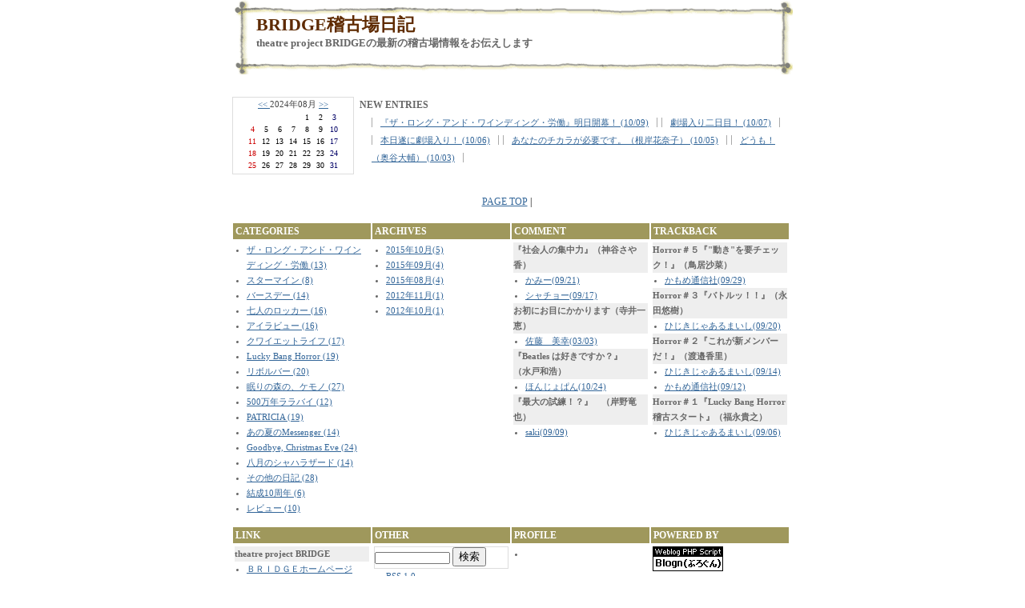

--- FILE ---
content_type: text/html; charset=EUC-JP
request_url: http://www.t-p-b.com/blogn192/blogn/index.php?month=202408
body_size: 12102
content:
<!DOCTYPE html public "-//W3C//DTD HTML 4.01 Transitional//EN">
<html lang="ja">
<head>
  <title>BRIDGE稽古場日記::2024年08月</title>
  <meta http-equiv="content-type" content="text/html; charset=EUC-JP">
  <link rel="alternate" type="application/rss+xml" title="RSS" href="http://www.t-p-b.com/blogn192/blogn/?mode=rss">
  <link rel="stylesheet" href="./skin/2.css" type="text/css">
  <SCRIPT language="JavaScript">
<!--
  function time() {
  var now = new Date()
  yea = now.getYear()
  if(yea <= 2000){yea=yea+1900}
  mon = now.getMonth()+1
  if (mon<10) {mon="0"+mon}
  day = now.getDate()
  if (day<10) {day="0"+day}
  hou = now.getHours()
  if (hou<10) {hou="0"+hou}
  min = now.getMinutes()
  if (min<10) {min="0"+min}
  sec = now.getSeconds()
  if (sec<10) {sec="0"+sec}
  document.form_clock.clock.value= yea +"."+ mon +"."+ day +"/"+ hou +":"+ min +":"+ sec
  setTimeout('time()',1000)
}
//-->
  </SCRIPT>
</head>
<body onload="time()">
  
  <div id="toparea">
  <!-- ここからbanner -->
    <div id="banner">
      <!-- ここからdescription -->
      <div id="banner_l">
        <h1 class="site_title"><a href="http://www.t-p-b.com/blogn192/blogn/">BRIDGE稽古場日記</a></h1>
        <p class="description">theatre project BRIDGEの最新の稽古場情報をお伝えします</p>
      </div>
      <!-- ここまでdescription -->
      <div class="entry_state"> </div><br clear="all">
    </div>
  <!-- ここまでbanner -->

  </div>
  
  <a name="top"></a>
  <div id="middlearea">
    <div id="inbox">
      <!--ここからcalendar-->
      <h2 class="hide_title">calendar</h2>
      <div id="calendar_area" align="center">
        <a href="/blogn192/blogn/index.php?month=202407"><< </a>
        2024年08月
        <a href="/blogn192/blogn/index.php?month=202409"> >></a>
        <table class="calendar"><tr align=center><td class=cell>&nbsp;</td>
<td class=cell>&nbsp;</td>
<td class=cell>&nbsp;</td>
<td class=cell>&nbsp;</td>
<td class=cell>1</td>
<td class=cell>2</td>
<td class=cell_saturday>3</td>
</tr><tr align=center><td class=cell_sunday>4</td>
<td class=cell>5</td>
<td class=cell>6</td>
<td class=cell>7</td>
<td class=cell>8</td>
<td class=cell>9</td>
<td class=cell_saturday>10</td>
</tr><tr align=center><td class=cell_sunday>11</td>
<td class=cell>12</td>
<td class=cell>13</td>
<td class=cell>14</td>
<td class=cell>15</td>
<td class=cell>16</td>
<td class=cell_saturday>17</td>
</tr><tr align=center><td class=cell_sunday>18</td>
<td class=cell>19</td>
<td class=cell>20</td>
<td class=cell>21</td>
<td class=cell>22</td>
<td class=cell>23</td>
<td class=cell_saturday>24</td>
</tr><tr align=center><td class=cell_sunday>25</td>
<td class=cell>26</td>
<td class=cell>27</td>
<td class=cell>28</td>
<td class=cell>29</td>
<td class=cell>30</td>
<td class=cell_saturday>31</td>
</tr><tr align=center></tr></table>
      </div>
      <!--ここまでcalendar-->

      <!--ここからNEW ENTRIES-->
      <div id="newentries_area">
        <h2 class="newentries_title">NEW ENTRIES</h2>
        <div class="newentries_text">
        
          <ul>
          
            <li class="newentries"><a href=/blogn192/blogn/index.php?eid=287>『ザ・ロング・アンド・ワインディング・労働』明日開幕！ (10/09)</a></li>
          
            <li class="newentries"><a href=/blogn192/blogn/index.php?eid=286>劇場入り二日目！ (10/07)</a></li>
          
            <li class="newentries"><a href=/blogn192/blogn/index.php?eid=285>本日遂に劇場入り！ (10/06)</a></li>
          
            <li class="newentries"><a href=/blogn192/blogn/index.php?eid=284>あなたのチカラが必要です。（根岸花奈子） (10/05)</a></li>
          
            <li class="newentries"><a href=/blogn192/blogn/index.php?eid=283>どうも！（奥谷大輔） (10/03)</a></li>
          
          </ul>
        
        <br clear="all">
        </div>
      </div><br clear="all">

      <!-- ここからmain-->
      <div id="main">
        <!-- ここからpageareaサイド -->
        <div class="pagearea">
          　
        </div>
        <!-- ここまでpageareaサイド -->
    
    
    
    
    
    

    
    
    
    
    
    <!-- ここからpageareaサイド -->
    <div class="pagearea">
      <a href="#top">PAGE TOP</a> | 　
    </div>
    <!-- ここまでpageareaサイド -->
  </div><br clear="all" />
  <!-- ここまでmainサイド -->



  <!--ここからLINK BOX-->
  
    <div class="linkbox_area">

      <div class="link_box">
        <h2 class="linktitle">CATEGORIES</h2>
        
        <div class="linktext">
          <ul>
            
              <li><a href=/blogn192/blogn/index.php?cid=16>ザ・ロング・アンド・ワインディング・労働 (13)</a></li>
            
              <li><a href=/blogn192/blogn/index.php?cid=15>スターマイン (8)</a></li>
            
              <li><a href=/blogn192/blogn/index.php?cid=13>バースデー (14)</a></li>
            
              <li><a href=/blogn192/blogn/index.php?cid=11>七人のロッカー (16)</a></li>
            
              <li><a href=/blogn192/blogn/index.php?cid=10>アイラビュー (16)</a></li>
            
              <li><a href=/blogn192/blogn/index.php?cid=9>クワイエットライフ (17)</a></li>
            
              <li><a href=/blogn192/blogn/index.php?cid=8>Lucky Bang Horror (19)</a></li>
            
              <li><a href=/blogn192/blogn/index.php?cid=6>リボルバー (20)</a></li>
            
              <li><a href=/blogn192/blogn/index.php?cid=5>眠りの森の、ケモノ (27)</a></li>
            
              <li><a href=/blogn192/blogn/index.php?cid=4>500万年ララバイ (12)</a></li>
            
              <li><a href=/blogn192/blogn/index.php?cid=3>PATRICIA (19)</a></li>
            
              <li><a href=/blogn192/blogn/index.php?cid=2>あの夏のMessenger (14)</a></li>
            
              <li><a href=/blogn192/blogn/index.php?cid=1>Goodbye&#44; Christmas Eve (24)</a></li>
            
              <li><a href=/blogn192/blogn/index.php?cid=0>八月のシャハラザード (14)</a></li>
            
              <li><a href=/blogn192/blogn/index.php?cid=7>その他の日記 (28)</a></li>
            
              <li><a href=/blogn192/blogn/index.php?cid=12>結成10周年 (6)</a></li>
            
              <li><a href=/blogn192/blogn/index.php?cid=14>レビュー (10)</a></li>
            
          </ul>
        </div>
        
      </div>
      
      <div class="link_box">
        <h2 class="linktitle">ARCHIVES</h2>
        
        <div class="linktext">
          <ul>
            
              <li><a href=/blogn192/blogn/index.php?month=201510>2015年10月(5)</a></li>
            
              <li><a href=/blogn192/blogn/index.php?month=201509>2015年09月(4)</a></li>
            
              <li><a href=/blogn192/blogn/index.php?month=201508>2015年08月(4)</a></li>
            
              <li><a href=/blogn192/blogn/index.php?month=201211>2012年11月(1)</a></li>
            
              <li><a href=/blogn192/blogn/index.php?month=201210>2012年10月(1)</a></li>
            
          </ul>
        </div>
        
      </div>
      
      <div class="link_box">
        <h2 class="linktitle">COMMENT</h2>
        
        <div class="linktext">
          
            <h3 class="listtitle">『社会人の集中力』（神谷さや香）</h3>
              <ul>
                
                <li><a href=/blogn192/blogn/index.php?eid=270#comments>かみー(09/21)</a></li>
                
                <li><a href=/blogn192/blogn/index.php?eid=270#comments>シャチョー(09/17)</a></li>
                
              </ul>
          
            <h3 class="listtitle">お初にお目にかかります（寺井一恵）</h3>
              <ul>
                
                <li><a href=/blogn192/blogn/index.php?eid=106#comments>佐藤　美幸(03/03)</a></li>
                
              </ul>
          
            <h3 class="listtitle">『Beatles は好きですか？』　（水戸和浩）</h3>
              <ul>
                
                <li><a href=/blogn192/blogn/index.php?eid=224#comments>ほんじょぱん(10/24)</a></li>
                
              </ul>
          
            <h3 class="listtitle">『最大の試練！？』　（岸野竜也）</h3>
              <ul>
                
                <li><a href=/blogn192/blogn/index.php?eid=218#comments>saki(09/09)</a></li>
                
              </ul>
          
        </div>
        
      </div>
      
      <div class="link_box">
        <h2 class="linktitle">TRACKBACK</h2>
        
        <div class="linktext">
          
            <h3 class="listtitle">Horror＃５『&quot;動き&quot;を要チェック！』（鳥居沙菜）</h3>
              <ul>
              
                <li><a href=/blogn192/blogn/index.php?eid=161#trackback>かもめ通信社(09/29)</a></li>
              
              </ul>
          
            <h3 class="listtitle">Horror＃３『バトルッ！！』（永田悠樹）</h3>
              <ul>
              
                <li><a href=/blogn192/blogn/index.php?eid=159#trackback>ひじきじゃあるまいし(09/20)</a></li>
              
              </ul>
          
            <h3 class="listtitle">Horror＃２『これが新メンバーだ！』（渡邉香里）</h3>
              <ul>
              
                <li><a href=/blogn192/blogn/index.php?eid=158#trackback>ひじきじゃあるまいし(09/14)</a></li>
              
                <li><a href=/blogn192/blogn/index.php?eid=158#trackback>かもめ通信社(09/12)</a></li>
              
              </ul>
          
            <h3 class="listtitle">Horror＃１『Lucky Bang Horror稽古スタート』（福永貴之）</h3>
              <ul>
              
                <li><a href=/blogn192/blogn/index.php?eid=157#trackback>ひじきじゃあるまいし(09/06)</a></li>
              
              </ul>
          
        </div>
        
      </div><br clear="all">  
      
    </div>

    <div class="linkbox_area">
    
      <div class="link_box">
        <h2 class="linktitle">LINK</h2>
        
        <div class="linktext">
          
            <h3 class="listtitle">theatre project BRIDGE</h3>
              <ul>
              
                <li><a href=http://www.t-p-b.com/ target='_blank'>ＢＲＩＤＧＥホームページ</a></li>
              
              </ul>
          
        </div>
        
      </div>
      
      <div class="link_box">
        <h2 class="linktitle">OTHER</h2>
        <div class="linktext">
          <!-- ここからサーチ -->
          <div id="searcharea">
            <form action="./" method="get">
              <input id="search" name="search">
              <input type="submit" value="検索">
            </form>
          </div>
          <!-- ここまでサーチ -->
          <ul>
            <li><a href="http://www.t-p-b.com/blogn192/blogn/?mode=rss">RSS 1.0</a></li>
          </ul>
        </div>
      </div>
      
      <div class="link_box">
      <h2 class="linktitle">PROFILE</h2>
        
        <div class="linktext">
          <ul>
            <li><a href="/blogn192/blogn/index.php?pid="></a></li>
          </ul>
        </div>
        
      </div>
      
      <div class="link_box">
        <h2 class="linktitle">POWERED BY</h2>
        <div class="linktext">
          <a href="http://www.rone.jp/~blogn/" target="new"><img src="images/blogn2.gif" alt="BLOGN（ぶろぐん）" border="0"></a>
        </div>
      </div><br clear="all">
      
    </div>
  
    </div>
  <!-- ここまでLINK BOX -->
  </div>
  
  <div id="bottomarea">
  <!-- ここからフッタ -->
  <div id="footer">
    <div class="copyright">
      Copyright &copy; 2004 BRIDGE稽古場日記::2024年08月 All Rights Reserved.
    </div>
  </div>
  <!-- ここまでフッタ -->
  </div>

      <!--ここからclock-->
          <h2 class="hide_title">clock</h2>
          <form name="form_clock">
            <input type="text" size="30" name="clock" class="clock">
          </form>
      <!--ここまでclock-->

</body>
</html>

--- FILE ---
content_type: text/css
request_url: http://www.t-p-b.com/blogn192/blogn/skin/2.css
body_size: 7037
content:
/*
Novelize.css
*/

body{
  background-color: #fff;
  margin: 0px;
  padding: 0px;
  text-align: center;
}

form {
  margin: 0px;
  padding: 0px;
}
textarea {
  font-family:"ヒラギノ角ゴ Pro W3", "ＭＳ Ｐゴシック", "Osaka", Helvetica, Arial, sans-serif;
  font-size: 100%;
}

.hide_title{
  position:absolute;
  top:-1000px;
}

a:link{ color: #369; text-decoration: underline }
a:visited{ color: #666; text-decoration: underline }
a:active{ color: #c00; text-decoration: underline }
a:hover{color:#008000; text-decoration: underline;}

/*------TOP AREA------*/
#toparea{
  background-color:#fff;
  margin:0px;
  padding:0px;
}

#banner {
  background: #fff;
  width:700px;
  margin:0px auto;
  padding: 0px;
}
#banner_l{
  float:left;
  background: transparent url(images/nov_bg1.gif) no-repeat;
  text-align:left;
  width:100%;
  margin:0px;
  padding:0px;
}

.site_title{
  background-color:transparent;
  font-family: Verdana, "ヒラギノ角ゴ Pro W3", "ＭＳ ゴシック", "Osaka‐等幅";
  font-size:140%;
  margin:15px 0px 0px 0px;
  padding:0px 30px;
}
.site_title a,
.site_title a:link,
.site_title a:visited,
.site_title a:active,
.site_title a:hover{color: #5e2a00; text-decoration: none;}

.description{
  color: #666;
  background-color:transparent;
  font-weight: bold;
  font-size: 80%;
  font-family: Verdana, "ヒラギノ角ゴ Pro W3", "ＭＳ ゴシック", Osaka‐等幅;
  text-align:left;
  margin: 0px 0px 10px 0px;
  padding:0px 30px;
}

/*---CLOCK---*/
.clock{
  position:absolute;
  top:-50px;
  right:0px;
  color:#000;
  background-color:#fff;
  font-size: 70%;
  font-family: "ヒラギノ角ゴ Pro W3", "ＭＳ ゴシック", Osaka‐等幅;
  text-align: right;
  width:12em;
  margin:5px 0px 0px 0px;
  padding:0px;
  border: 1px;
}


/*------MIDDLE AREA------*/
#middlearea{
  background-color:#fff;
  margin:0px;
  padding:0px;
}
#inbox{
  width: 700px;
  text-align:left;
  background-color: #fff;
  margin:0px auto;
  padding:10px 0px;
}

/*TOP MENU*/
#newentries_area{
  float:left;
  width:540px;
  margin:0px 0px 0px 7px;

}
.newentries_title{
  color: #666;
  background-color: #fff;
  text-align: left;
  font-weight: bolder;
  font-size: 75%;
  line-height: 175%;
  font-family:  "Verdana", "ヒラギノ角ゴ Pro W3", "ＭＳ ゴシック", "Osaka‐等幅";
  margin: 0px 0px 0px 0px;
}
.newentries_text{
  float:left;
  color: #666;
  background-color: #fff;
  font-size: 70%;
  font-family: Verdana, "ヒラギノ角ゴ Pro W3", "ＭＳ ゴシック", Osaka‐等幅;
  margin: 0px;
  padding:0px;
}
li.newentries{
  display:inline;
  margin:0px 2px 10px 0px;
  padding:0px 10px;
  line-height:200%;
  border-right:#aaa 1px solid;
  border-left:#aaa 1px solid;
}

/*MAIN*/

#main {
  width:700px;
  background-color:transparent;
  margin:10px 0px 0px 0px;
  padding: 0px;
}

.pagearea{
  clear:both;
  background-color: transparent;
  width:600px;
  font-size:75%;
  text-align:center;
  margin:0px auto;
}

.entry{
  background-color:#fff;
  /*float:left;
  width:49.5%;*/
  margin: 5px 0px 10px;
}
.entry_date {
  color: #414D7B;
  background:#fff url(images/nov_bg1.gif) no-repeat top left;
  font-family: "Verdana";
  font-size: 80%;
  font-weight: bolder;
  text-align:center;
  margin:0px;
  padding:25px 30px 0px;
}
.entry_title{
  color: #5e2a00;
  background:#fff url(images/nov_bg2.gif);
  font-weight: bold;
  font-size: 90%;
  font-family: Verdana, "ヒラギノ角ゴ Pro W3", "ＭＳ ゴシック", "Osaka‐等幅";
  text-align:center;
  margin:0px;
  padding:15px 30px 0px;
}
.entry_body{
  color:#5e2a00;
  background:#fff url(images/nov_bg2.gif);
  font-size: 75%;
  line-height: 170%;
  font-family: Verdana, "ヒラギノ角ゴ Pro W3", "ＭＳ ゴシック", Osaka‐等幅;
  margin:0px;
  padding:20px 100px;
}
.entry_state {
  clear:both;
  color: #999999;
  background:transparent url(images/nov_bg3.gif) no-repeat bottom left;
  font-family: "Verdana", "ヒラギノ角ゴ Pro W3", "ＭＳ ゴシック", "Osaka‐等幅";
  font-size: 70%;
  text-align:center;
  margin:0px;
  padding:0px 10px 20px;
}

blockquote {
  color: #333333;
  background-color:transparent;
  font-family: "Verdana", "ヒラギノ角ゴ Pro W3", "ＭＳ ゴシック", "Osaka‐等幅";
  margin: 10px 5px 10px 30px;
  padding: 5px 10px;
  border: 1px solid #CCCCCC;
}

.pict {
  float: right;
  border-width: 3px;
  border-style: solid;
  border-color: #DCE3E3 #C1C1C1 #C1C1C1 #DCE3E3;
}

/*END LIST*/

.linkbox_area{
  width:100%;
  margin:0px 0px 10px 0px;
}
.link_box{
  float:left;
  width:174px;
}

.linktitle{
  color: #fff;
  background-color: #9f985c;
  text-align: left;
  font-weight: bolder;
  font-size: 75%;
  line-height: 170%;
  font-family:  "Verdana", "ヒラギノ角ゴ Pro W3", "ＭＳ ゴシック", "Osaka‐等幅";
  margin:0px;
  padding:0px 0px 0px 3px;
  border-color:#fff;
  border-width:1px;
  border-style:solid;
}
.linktext{
  color: #666;
  background-color: #fff;
  font-size: 70%;
  line-height: 170%;
  font-family: Verdana, "ヒラギノ角ゴ Pro W3", "ＭＳ ゴシック", Osaka‐等幅;
  margin: 0px;
  padding: 3px ;
}

.listtitle{
  background-color:#eee;
  font-size:100%;
  line-height: 170%;
  font-family: Verdana, "ヒラギノ角ゴ Pro W3", "ＭＳ ゴシック", Osaka‐等幅;
  margin: 0px;
  padding: 0px ;

}

ul {
  margin:0px 5px 0px 15px;
  padding: 0px;
}

/*SEARCH*/
#searcharea{
  background-color: transparent;
  border-color:#ddd;
  border-width:1px;
  border-style:solid;
}
#search{
  color: #000;
  font-size: 70%;
  line-height: 125%;
  font-family: Verdana, "ヒラギノ角ゴ Pro W3", "ＭＳ ゴシック", Osaka‐等幅;
  width:12em;
  margin: 0px 0px 5px;
}


/*------BOTTOM AREA------*/

#bottomarea{
  background-color:#fff;
  margin:0px;
  padding:0px;
}

#footer {
  background-color: #fff;
  width: 760px;
  margin:0px auto 10px;
  padding: 0px;
}
.copyright  {
  color: #666;
  font-size: 75%;
  font-family: Verdana, "ヒラギノ角ゴ Pro W3", "ＭＳ ゴシック", Osaka‐等幅;
  text-align:center;
}


/*---CALENDAR---*/
#calendar_area{
  float:left;
  color: #444;
  background-color: #fff;
  width:150px;
  font-size: 70%;
  font-family: Verdana;
  line-height:150%;
  margin: 0px;
  padding:0px;
  border:#ddd 1px solid;
}

.cell{
  color: black;
  background-color: #fff;
  font-size: 65%;
  font-family: Verdana;
  margin: 0px;
  width: 1.2em;
  height: 1em;
}

.cell_today{
  color: #000;
  background-color: #eee;
  font-size: 65%;
  font-family: Verdana;
  margin: 0px;
  width: 1.2em;
  height: 1em;
  border:#aaa 1px solid;
}

.cell_sunday{
  color: #c00;
  background-color: #fff;
  font-size: 65%;
  font-family: Verdana;
  margin: 0px;
  width: 1.2em;
  height: 1em;
}

.cell_saturday{
  color: #000066;
  background-color: #fff;
  font-size: 65%;
  font-family: Verdana;
  margin: 0px;
  width: 1.2em;
  height: 1em;
}